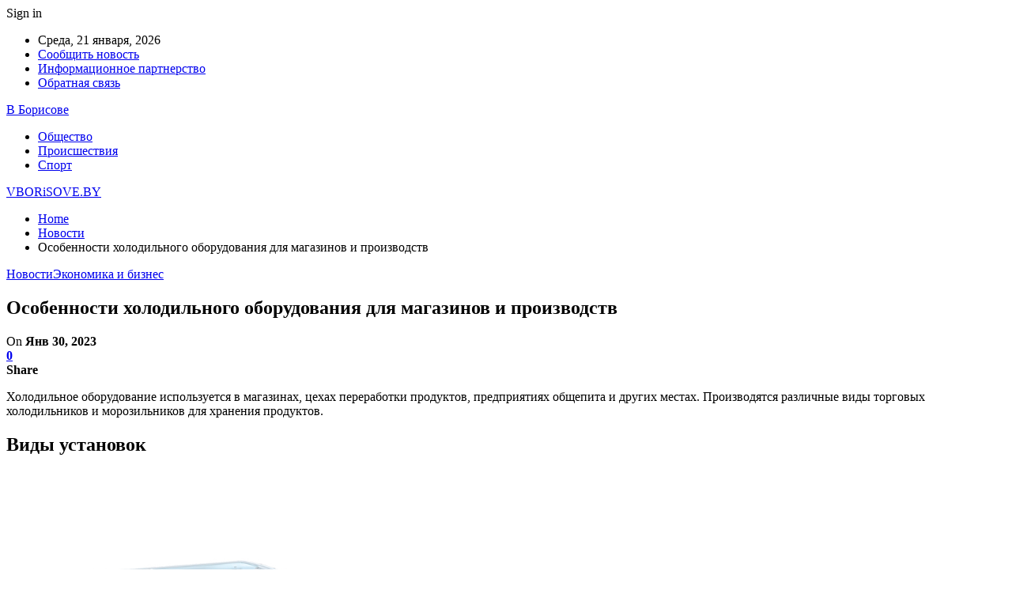

--- FILE ---
content_type: text/html; charset=UTF-8
request_url: https://vborisove.by/archives/63155
body_size: 24396
content:
	<!DOCTYPE html>
		<!--[if IE 8]>
	<html class="ie ie8" lang="ru-RU"> <![endif]-->
	<!--[if IE 9]>
	<html class="ie ie9" lang="ru-RU"> <![endif]-->
	<!--[if gt IE 9]><!-->
<html lang="ru-RU"> <!--<![endif]-->
	<head>
				<meta charset="UTF-8">
		<meta http-equiv="X-UA-Compatible" content="IE=edge">
		<meta name="viewport" content="width=device-width, initial-scale=1.0">
		<link rel="pingback" href="https://vborisove.by/xmlrpc.php"/>

		<meta name='robots' content='index, follow, max-image-preview:large, max-snippet:-1, max-video-preview:-1' />

	<!-- This site is optimized with the Yoast SEO plugin v26.6 - https://yoast.com/wordpress/plugins/seo/ -->
	<title>Особенности холодильного оборудования для магазинов и производств - VBORiSOVE.BY</title>
	<link rel="canonical" href="https://vborisove.by/archives/63155" />
	<meta property="og:locale" content="ru_RU" />
	<meta property="og:type" content="article" />
	<meta property="og:title" content="Особенности холодильного оборудования для магазинов и производств - VBORiSOVE.BY" />
	<meta property="og:description" content="Холодильное оборудование используется в магазинах, цехах переработки продуктов, предприятиях общепита и других местах. Производятся различные виды торговых холодильников и морозильников для хранения продуктов. Виды установок По назначению холодильное оборудование делится на группы: для хранения, демонстрации и продажи, просто показа товаров. Производители предлагают установки разного назначения: Бонеты. Применяются для содержания замороженных продуктов при минусовой температуре 18-20 [&hellip;]" />
	<meta property="og:url" content="https://vborisove.by/archives/63155" />
	<meta property="og:site_name" content="VBORiSOVE.BY" />
	<meta property="article:published_time" content="2023-01-30T20:23:08+00:00" />
	<meta property="og:image" content="https://vborisove.by/wp-content/uploads/2023/01/567356756756-1024x400.png" />
	<meta property="og:image:width" content="1024" />
	<meta property="og:image:height" content="400" />
	<meta property="og:image:type" content="image/png" />
	<meta name="author" content="admin" />
	<meta name="twitter:card" content="summary_large_image" />
	<meta name="twitter:label1" content="Написано автором" />
	<meta name="twitter:data1" content="admin" />
	<meta name="twitter:label2" content="Примерное время для чтения" />
	<meta name="twitter:data2" content="3 минуты" />
	<script type="application/ld+json" class="yoast-schema-graph">{"@context":"https://schema.org","@graph":[{"@type":"WebPage","@id":"https://vborisove.by/archives/63155","url":"https://vborisove.by/archives/63155","name":"Особенности холодильного оборудования для магазинов и производств - VBORiSOVE.BY","isPartOf":{"@id":"https://vborisove.by/#website"},"primaryImageOfPage":{"@id":"https://vborisove.by/archives/63155#primaryimage"},"image":{"@id":"https://vborisove.by/archives/63155#primaryimage"},"thumbnailUrl":"https://vborisove.by/wp-content/uploads/2023/01/567356756756.png","datePublished":"2023-01-30T20:23:08+00:00","author":{"@id":"https://vborisove.by/#/schema/person/9c43880c5743fec822a4546aefe240c0"},"breadcrumb":{"@id":"https://vborisove.by/archives/63155#breadcrumb"},"inLanguage":"ru-RU","potentialAction":[{"@type":"ReadAction","target":["https://vborisove.by/archives/63155"]}]},{"@type":"ImageObject","inLanguage":"ru-RU","@id":"https://vborisove.by/archives/63155#primaryimage","url":"https://vborisove.by/wp-content/uploads/2023/01/567356756756.png","contentUrl":"https://vborisove.by/wp-content/uploads/2023/01/567356756756.png","width":2485,"height":970},{"@type":"BreadcrumbList","@id":"https://vborisove.by/archives/63155#breadcrumb","itemListElement":[{"@type":"ListItem","position":1,"name":"Главная страница","item":"https://vborisove.by/"},{"@type":"ListItem","position":2,"name":"Особенности холодильного оборудования для магазинов и производств"}]},{"@type":"WebSite","@id":"https://vborisove.by/#website","url":"https://vborisove.by/","name":"VBORiSOVE.BY","description":"Новости Борисова","potentialAction":[{"@type":"SearchAction","target":{"@type":"EntryPoint","urlTemplate":"https://vborisove.by/?s={search_term_string}"},"query-input":{"@type":"PropertyValueSpecification","valueRequired":true,"valueName":"search_term_string"}}],"inLanguage":"ru-RU"},{"@type":"Person","@id":"https://vborisove.by/#/schema/person/9c43880c5743fec822a4546aefe240c0","name":"admin","image":{"@type":"ImageObject","inLanguage":"ru-RU","@id":"https://vborisove.by/#/schema/person/image/","url":"https://secure.gravatar.com/avatar/da2b15c83765050ef09368cb1ef0dfdf787702672e673b53cf10492a178ea309?s=96&d=mm&r=g","contentUrl":"https://secure.gravatar.com/avatar/da2b15c83765050ef09368cb1ef0dfdf787702672e673b53cf10492a178ea309?s=96&d=mm&r=g","caption":"admin"},"sameAs":["https://vborisove.by"],"url":"https://vborisove.by/archives/author/admin"}]}</script>
	<!-- / Yoast SEO plugin. -->


<link rel='dns-prefetch' href='//fonts.googleapis.com' />
<link rel='dns-prefetch' href='//www.googletagmanager.com' />
<link rel='dns-prefetch' href='//pagead2.googlesyndication.com' />
<link rel="alternate" type="application/rss+xml" title="VBORiSOVE.BY &raquo; Лента" href="https://vborisove.by/feed" />
<link rel="alternate" type="application/rss+xml" title="VBORiSOVE.BY &raquo; Лента комментариев" href="https://vborisove.by/comments/feed" />
<link rel="alternate" type="application/rss+xml" title="VBORiSOVE.BY &raquo; Лента комментариев к &laquo;Особенности холодильного оборудования для магазинов и производств&raquo;" href="https://vborisove.by/archives/63155/feed" />
<link rel="alternate" title="oEmbed (JSON)" type="application/json+oembed" href="https://vborisove.by/wp-json/oembed/1.0/embed?url=https%3A%2F%2Fvborisove.by%2Farchives%2F63155" />
<link rel="alternate" title="oEmbed (XML)" type="text/xml+oembed" href="https://vborisove.by/wp-json/oembed/1.0/embed?url=https%3A%2F%2Fvborisove.by%2Farchives%2F63155&#038;format=xml" />
<style id='wp-img-auto-sizes-contain-inline-css' type='text/css'>
img:is([sizes=auto i],[sizes^="auto," i]){contain-intrinsic-size:3000px 1500px}
/*# sourceURL=wp-img-auto-sizes-contain-inline-css */
</style>
<style id='wp-emoji-styles-inline-css' type='text/css'>

	img.wp-smiley, img.emoji {
		display: inline !important;
		border: none !important;
		box-shadow: none !important;
		height: 1em !important;
		width: 1em !important;
		margin: 0 0.07em !important;
		vertical-align: -0.1em !important;
		background: none !important;
		padding: 0 !important;
	}
/*# sourceURL=wp-emoji-styles-inline-css */
</style>
<style id='wp-block-library-inline-css' type='text/css'>
:root{--wp-block-synced-color:#7a00df;--wp-block-synced-color--rgb:122,0,223;--wp-bound-block-color:var(--wp-block-synced-color);--wp-editor-canvas-background:#ddd;--wp-admin-theme-color:#007cba;--wp-admin-theme-color--rgb:0,124,186;--wp-admin-theme-color-darker-10:#006ba1;--wp-admin-theme-color-darker-10--rgb:0,107,160.5;--wp-admin-theme-color-darker-20:#005a87;--wp-admin-theme-color-darker-20--rgb:0,90,135;--wp-admin-border-width-focus:2px}@media (min-resolution:192dpi){:root{--wp-admin-border-width-focus:1.5px}}.wp-element-button{cursor:pointer}:root .has-very-light-gray-background-color{background-color:#eee}:root .has-very-dark-gray-background-color{background-color:#313131}:root .has-very-light-gray-color{color:#eee}:root .has-very-dark-gray-color{color:#313131}:root .has-vivid-green-cyan-to-vivid-cyan-blue-gradient-background{background:linear-gradient(135deg,#00d084,#0693e3)}:root .has-purple-crush-gradient-background{background:linear-gradient(135deg,#34e2e4,#4721fb 50%,#ab1dfe)}:root .has-hazy-dawn-gradient-background{background:linear-gradient(135deg,#faaca8,#dad0ec)}:root .has-subdued-olive-gradient-background{background:linear-gradient(135deg,#fafae1,#67a671)}:root .has-atomic-cream-gradient-background{background:linear-gradient(135deg,#fdd79a,#004a59)}:root .has-nightshade-gradient-background{background:linear-gradient(135deg,#330968,#31cdcf)}:root .has-midnight-gradient-background{background:linear-gradient(135deg,#020381,#2874fc)}:root{--wp--preset--font-size--normal:16px;--wp--preset--font-size--huge:42px}.has-regular-font-size{font-size:1em}.has-larger-font-size{font-size:2.625em}.has-normal-font-size{font-size:var(--wp--preset--font-size--normal)}.has-huge-font-size{font-size:var(--wp--preset--font-size--huge)}.has-text-align-center{text-align:center}.has-text-align-left{text-align:left}.has-text-align-right{text-align:right}.has-fit-text{white-space:nowrap!important}#end-resizable-editor-section{display:none}.aligncenter{clear:both}.items-justified-left{justify-content:flex-start}.items-justified-center{justify-content:center}.items-justified-right{justify-content:flex-end}.items-justified-space-between{justify-content:space-between}.screen-reader-text{border:0;clip-path:inset(50%);height:1px;margin:-1px;overflow:hidden;padding:0;position:absolute;width:1px;word-wrap:normal!important}.screen-reader-text:focus{background-color:#ddd;clip-path:none;color:#444;display:block;font-size:1em;height:auto;left:5px;line-height:normal;padding:15px 23px 14px;text-decoration:none;top:5px;width:auto;z-index:100000}html :where(.has-border-color){border-style:solid}html :where([style*=border-top-color]){border-top-style:solid}html :where([style*=border-right-color]){border-right-style:solid}html :where([style*=border-bottom-color]){border-bottom-style:solid}html :where([style*=border-left-color]){border-left-style:solid}html :where([style*=border-width]){border-style:solid}html :where([style*=border-top-width]){border-top-style:solid}html :where([style*=border-right-width]){border-right-style:solid}html :where([style*=border-bottom-width]){border-bottom-style:solid}html :where([style*=border-left-width]){border-left-style:solid}html :where(img[class*=wp-image-]){height:auto;max-width:100%}:where(figure){margin:0 0 1em}html :where(.is-position-sticky){--wp-admin--admin-bar--position-offset:var(--wp-admin--admin-bar--height,0px)}@media screen and (max-width:600px){html :where(.is-position-sticky){--wp-admin--admin-bar--position-offset:0px}}

/*# sourceURL=wp-block-library-inline-css */
</style><style id='global-styles-inline-css' type='text/css'>
:root{--wp--preset--aspect-ratio--square: 1;--wp--preset--aspect-ratio--4-3: 4/3;--wp--preset--aspect-ratio--3-4: 3/4;--wp--preset--aspect-ratio--3-2: 3/2;--wp--preset--aspect-ratio--2-3: 2/3;--wp--preset--aspect-ratio--16-9: 16/9;--wp--preset--aspect-ratio--9-16: 9/16;--wp--preset--color--black: #000000;--wp--preset--color--cyan-bluish-gray: #abb8c3;--wp--preset--color--white: #ffffff;--wp--preset--color--pale-pink: #f78da7;--wp--preset--color--vivid-red: #cf2e2e;--wp--preset--color--luminous-vivid-orange: #ff6900;--wp--preset--color--luminous-vivid-amber: #fcb900;--wp--preset--color--light-green-cyan: #7bdcb5;--wp--preset--color--vivid-green-cyan: #00d084;--wp--preset--color--pale-cyan-blue: #8ed1fc;--wp--preset--color--vivid-cyan-blue: #0693e3;--wp--preset--color--vivid-purple: #9b51e0;--wp--preset--gradient--vivid-cyan-blue-to-vivid-purple: linear-gradient(135deg,rgb(6,147,227) 0%,rgb(155,81,224) 100%);--wp--preset--gradient--light-green-cyan-to-vivid-green-cyan: linear-gradient(135deg,rgb(122,220,180) 0%,rgb(0,208,130) 100%);--wp--preset--gradient--luminous-vivid-amber-to-luminous-vivid-orange: linear-gradient(135deg,rgb(252,185,0) 0%,rgb(255,105,0) 100%);--wp--preset--gradient--luminous-vivid-orange-to-vivid-red: linear-gradient(135deg,rgb(255,105,0) 0%,rgb(207,46,46) 100%);--wp--preset--gradient--very-light-gray-to-cyan-bluish-gray: linear-gradient(135deg,rgb(238,238,238) 0%,rgb(169,184,195) 100%);--wp--preset--gradient--cool-to-warm-spectrum: linear-gradient(135deg,rgb(74,234,220) 0%,rgb(151,120,209) 20%,rgb(207,42,186) 40%,rgb(238,44,130) 60%,rgb(251,105,98) 80%,rgb(254,248,76) 100%);--wp--preset--gradient--blush-light-purple: linear-gradient(135deg,rgb(255,206,236) 0%,rgb(152,150,240) 100%);--wp--preset--gradient--blush-bordeaux: linear-gradient(135deg,rgb(254,205,165) 0%,rgb(254,45,45) 50%,rgb(107,0,62) 100%);--wp--preset--gradient--luminous-dusk: linear-gradient(135deg,rgb(255,203,112) 0%,rgb(199,81,192) 50%,rgb(65,88,208) 100%);--wp--preset--gradient--pale-ocean: linear-gradient(135deg,rgb(255,245,203) 0%,rgb(182,227,212) 50%,rgb(51,167,181) 100%);--wp--preset--gradient--electric-grass: linear-gradient(135deg,rgb(202,248,128) 0%,rgb(113,206,126) 100%);--wp--preset--gradient--midnight: linear-gradient(135deg,rgb(2,3,129) 0%,rgb(40,116,252) 100%);--wp--preset--font-size--small: 13px;--wp--preset--font-size--medium: 20px;--wp--preset--font-size--large: 36px;--wp--preset--font-size--x-large: 42px;--wp--preset--spacing--20: 0.44rem;--wp--preset--spacing--30: 0.67rem;--wp--preset--spacing--40: 1rem;--wp--preset--spacing--50: 1.5rem;--wp--preset--spacing--60: 2.25rem;--wp--preset--spacing--70: 3.38rem;--wp--preset--spacing--80: 5.06rem;--wp--preset--shadow--natural: 6px 6px 9px rgba(0, 0, 0, 0.2);--wp--preset--shadow--deep: 12px 12px 50px rgba(0, 0, 0, 0.4);--wp--preset--shadow--sharp: 6px 6px 0px rgba(0, 0, 0, 0.2);--wp--preset--shadow--outlined: 6px 6px 0px -3px rgb(255, 255, 255), 6px 6px rgb(0, 0, 0);--wp--preset--shadow--crisp: 6px 6px 0px rgb(0, 0, 0);}:where(.is-layout-flex){gap: 0.5em;}:where(.is-layout-grid){gap: 0.5em;}body .is-layout-flex{display: flex;}.is-layout-flex{flex-wrap: wrap;align-items: center;}.is-layout-flex > :is(*, div){margin: 0;}body .is-layout-grid{display: grid;}.is-layout-grid > :is(*, div){margin: 0;}:where(.wp-block-columns.is-layout-flex){gap: 2em;}:where(.wp-block-columns.is-layout-grid){gap: 2em;}:where(.wp-block-post-template.is-layout-flex){gap: 1.25em;}:where(.wp-block-post-template.is-layout-grid){gap: 1.25em;}.has-black-color{color: var(--wp--preset--color--black) !important;}.has-cyan-bluish-gray-color{color: var(--wp--preset--color--cyan-bluish-gray) !important;}.has-white-color{color: var(--wp--preset--color--white) !important;}.has-pale-pink-color{color: var(--wp--preset--color--pale-pink) !important;}.has-vivid-red-color{color: var(--wp--preset--color--vivid-red) !important;}.has-luminous-vivid-orange-color{color: var(--wp--preset--color--luminous-vivid-orange) !important;}.has-luminous-vivid-amber-color{color: var(--wp--preset--color--luminous-vivid-amber) !important;}.has-light-green-cyan-color{color: var(--wp--preset--color--light-green-cyan) !important;}.has-vivid-green-cyan-color{color: var(--wp--preset--color--vivid-green-cyan) !important;}.has-pale-cyan-blue-color{color: var(--wp--preset--color--pale-cyan-blue) !important;}.has-vivid-cyan-blue-color{color: var(--wp--preset--color--vivid-cyan-blue) !important;}.has-vivid-purple-color{color: var(--wp--preset--color--vivid-purple) !important;}.has-black-background-color{background-color: var(--wp--preset--color--black) !important;}.has-cyan-bluish-gray-background-color{background-color: var(--wp--preset--color--cyan-bluish-gray) !important;}.has-white-background-color{background-color: var(--wp--preset--color--white) !important;}.has-pale-pink-background-color{background-color: var(--wp--preset--color--pale-pink) !important;}.has-vivid-red-background-color{background-color: var(--wp--preset--color--vivid-red) !important;}.has-luminous-vivid-orange-background-color{background-color: var(--wp--preset--color--luminous-vivid-orange) !important;}.has-luminous-vivid-amber-background-color{background-color: var(--wp--preset--color--luminous-vivid-amber) !important;}.has-light-green-cyan-background-color{background-color: var(--wp--preset--color--light-green-cyan) !important;}.has-vivid-green-cyan-background-color{background-color: var(--wp--preset--color--vivid-green-cyan) !important;}.has-pale-cyan-blue-background-color{background-color: var(--wp--preset--color--pale-cyan-blue) !important;}.has-vivid-cyan-blue-background-color{background-color: var(--wp--preset--color--vivid-cyan-blue) !important;}.has-vivid-purple-background-color{background-color: var(--wp--preset--color--vivid-purple) !important;}.has-black-border-color{border-color: var(--wp--preset--color--black) !important;}.has-cyan-bluish-gray-border-color{border-color: var(--wp--preset--color--cyan-bluish-gray) !important;}.has-white-border-color{border-color: var(--wp--preset--color--white) !important;}.has-pale-pink-border-color{border-color: var(--wp--preset--color--pale-pink) !important;}.has-vivid-red-border-color{border-color: var(--wp--preset--color--vivid-red) !important;}.has-luminous-vivid-orange-border-color{border-color: var(--wp--preset--color--luminous-vivid-orange) !important;}.has-luminous-vivid-amber-border-color{border-color: var(--wp--preset--color--luminous-vivid-amber) !important;}.has-light-green-cyan-border-color{border-color: var(--wp--preset--color--light-green-cyan) !important;}.has-vivid-green-cyan-border-color{border-color: var(--wp--preset--color--vivid-green-cyan) !important;}.has-pale-cyan-blue-border-color{border-color: var(--wp--preset--color--pale-cyan-blue) !important;}.has-vivid-cyan-blue-border-color{border-color: var(--wp--preset--color--vivid-cyan-blue) !important;}.has-vivid-purple-border-color{border-color: var(--wp--preset--color--vivid-purple) !important;}.has-vivid-cyan-blue-to-vivid-purple-gradient-background{background: var(--wp--preset--gradient--vivid-cyan-blue-to-vivid-purple) !important;}.has-light-green-cyan-to-vivid-green-cyan-gradient-background{background: var(--wp--preset--gradient--light-green-cyan-to-vivid-green-cyan) !important;}.has-luminous-vivid-amber-to-luminous-vivid-orange-gradient-background{background: var(--wp--preset--gradient--luminous-vivid-amber-to-luminous-vivid-orange) !important;}.has-luminous-vivid-orange-to-vivid-red-gradient-background{background: var(--wp--preset--gradient--luminous-vivid-orange-to-vivid-red) !important;}.has-very-light-gray-to-cyan-bluish-gray-gradient-background{background: var(--wp--preset--gradient--very-light-gray-to-cyan-bluish-gray) !important;}.has-cool-to-warm-spectrum-gradient-background{background: var(--wp--preset--gradient--cool-to-warm-spectrum) !important;}.has-blush-light-purple-gradient-background{background: var(--wp--preset--gradient--blush-light-purple) !important;}.has-blush-bordeaux-gradient-background{background: var(--wp--preset--gradient--blush-bordeaux) !important;}.has-luminous-dusk-gradient-background{background: var(--wp--preset--gradient--luminous-dusk) !important;}.has-pale-ocean-gradient-background{background: var(--wp--preset--gradient--pale-ocean) !important;}.has-electric-grass-gradient-background{background: var(--wp--preset--gradient--electric-grass) !important;}.has-midnight-gradient-background{background: var(--wp--preset--gradient--midnight) !important;}.has-small-font-size{font-size: var(--wp--preset--font-size--small) !important;}.has-medium-font-size{font-size: var(--wp--preset--font-size--medium) !important;}.has-large-font-size{font-size: var(--wp--preset--font-size--large) !important;}.has-x-large-font-size{font-size: var(--wp--preset--font-size--x-large) !important;}
/*# sourceURL=global-styles-inline-css */
</style>

<style id='classic-theme-styles-inline-css' type='text/css'>
/*! This file is auto-generated */
.wp-block-button__link{color:#fff;background-color:#32373c;border-radius:9999px;box-shadow:none;text-decoration:none;padding:calc(.667em + 2px) calc(1.333em + 2px);font-size:1.125em}.wp-block-file__button{background:#32373c;color:#fff;text-decoration:none}
/*# sourceURL=/wp-includes/css/classic-themes.min.css */
</style>
<link rel='stylesheet' id='dashicons-css' href='https://vborisove.by/wp-includes/css/dashicons.min.css?ver=6.9' type='text/css' media='all' />
<link rel='stylesheet' id='admin-bar-css' href='https://vborisove.by/wp-includes/css/admin-bar.min.css?ver=6.9' type='text/css' media='all' />
<style id='admin-bar-inline-css' type='text/css'>

    /* Hide CanvasJS credits for P404 charts specifically */
    #p404RedirectChart .canvasjs-chart-credit {
        display: none !important;
    }
    
    #p404RedirectChart canvas {
        border-radius: 6px;
    }

    .p404-redirect-adminbar-weekly-title {
        font-weight: bold;
        font-size: 14px;
        color: #fff;
        margin-bottom: 6px;
    }

    #wpadminbar #wp-admin-bar-p404_free_top_button .ab-icon:before {
        content: "\f103";
        color: #dc3545;
        top: 3px;
    }
    
    #wp-admin-bar-p404_free_top_button .ab-item {
        min-width: 80px !important;
        padding: 0px !important;
    }
    
    /* Ensure proper positioning and z-index for P404 dropdown */
    .p404-redirect-adminbar-dropdown-wrap { 
        min-width: 0; 
        padding: 0;
        position: static !important;
    }
    
    #wpadminbar #wp-admin-bar-p404_free_top_button_dropdown {
        position: static !important;
    }
    
    #wpadminbar #wp-admin-bar-p404_free_top_button_dropdown .ab-item {
        padding: 0 !important;
        margin: 0 !important;
    }
    
    .p404-redirect-dropdown-container {
        min-width: 340px;
        padding: 18px 18px 12px 18px;
        background: #23282d !important;
        color: #fff;
        border-radius: 12px;
        box-shadow: 0 8px 32px rgba(0,0,0,0.25);
        margin-top: 10px;
        position: relative !important;
        z-index: 999999 !important;
        display: block !important;
        border: 1px solid #444;
    }
    
    /* Ensure P404 dropdown appears on hover */
    #wpadminbar #wp-admin-bar-p404_free_top_button .p404-redirect-dropdown-container { 
        display: none !important;
    }
    
    #wpadminbar #wp-admin-bar-p404_free_top_button:hover .p404-redirect-dropdown-container { 
        display: block !important;
    }
    
    #wpadminbar #wp-admin-bar-p404_free_top_button:hover #wp-admin-bar-p404_free_top_button_dropdown .p404-redirect-dropdown-container {
        display: block !important;
    }
    
    .p404-redirect-card {
        background: #2c3338;
        border-radius: 8px;
        padding: 18px 18px 12px 18px;
        box-shadow: 0 2px 8px rgba(0,0,0,0.07);
        display: flex;
        flex-direction: column;
        align-items: flex-start;
        border: 1px solid #444;
    }
    
    .p404-redirect-btn {
        display: inline-block;
        background: #dc3545;
        color: #fff !important;
        font-weight: bold;
        padding: 5px 22px;
        border-radius: 8px;
        text-decoration: none;
        font-size: 17px;
        transition: background 0.2s, box-shadow 0.2s;
        margin-top: 8px;
        box-shadow: 0 2px 8px rgba(220,53,69,0.15);
        text-align: center;
        line-height: 1.6;
    }
    
    .p404-redirect-btn:hover {
        background: #c82333;
        color: #fff !important;
        box-shadow: 0 4px 16px rgba(220,53,69,0.25);
    }
    
    /* Prevent conflicts with other admin bar dropdowns */
    #wpadminbar .ab-top-menu > li:hover > .ab-item,
    #wpadminbar .ab-top-menu > li.hover > .ab-item {
        z-index: auto;
    }
    
    #wpadminbar #wp-admin-bar-p404_free_top_button:hover > .ab-item {
        z-index: 999998 !important;
    }
    
/*# sourceURL=admin-bar-inline-css */
</style>
<link rel='stylesheet' id='widgetopts-styles-css' href='https://vborisove.by/wp-content/plugins/widget-options/assets/css/widget-options.css?ver=4.1.3' type='text/css' media='all' />
<link rel='stylesheet' id='better-framework-main-fonts-css' href='https://fonts.googleapis.com/css?family=Roboto:400,500,400italic&#038;subset=greek' type='text/css' media='all' />
<script type="text/javascript" src="https://vborisove.by/wp-includes/js/jquery/jquery.min.js?ver=3.7.1" id="jquery-core-js"></script>
<script type="text/javascript" src="https://vborisove.by/wp-includes/js/jquery/jquery-migrate.min.js?ver=3.4.1" id="jquery-migrate-js"></script>
<link rel="https://api.w.org/" href="https://vborisove.by/wp-json/" /><link rel="alternate" title="JSON" type="application/json" href="https://vborisove.by/wp-json/wp/v2/posts/63155" /><link rel="EditURI" type="application/rsd+xml" title="RSD" href="https://vborisove.by/xmlrpc.php?rsd" />
<meta name="generator" content="WordPress 6.9" />
<link rel='shortlink' href='https://vborisove.by/?p=63155' />
<meta name="generator" content="Site Kit by Google 1.168.0" /><script async src="https://pagead2.googlesyndication.com/pagead/js/adsbygoogle.js?client=ca-pub-6953798192618419"
     crossorigin="anonymous"></script>




<!-- Yandex.Metrika counter -->
<script type="text/javascript" >
   (function(m,e,t,r,i,k,a){m[i]=m[i]||function(){(m[i].a=m[i].a||[]).push(arguments)};
   m[i].l=1*new Date();
   for (var j = 0; j < document.scripts.length; j++) {if (document.scripts[j].src === r) { return; }}
   k=e.createElement(t),a=e.getElementsByTagName(t)[0],k.async=1,k.src=r,a.parentNode.insertBefore(k,a)})
   (window, document, "script", "https://mc.yandex.ru/metrika/tag.js", "ym");

   ym(89703065, "init", {
        clickmap:true,
        trackLinks:true,
        accurateTrackBounce:true,
        webvisor:true,
        ecommerce:"dataLayer"
   });
</script>
<noscript><div><img src="https://mc.yandex.ru/watch/89703065" style="position:absolute; left:-9999px;" alt="" /></div></noscript>
<!-- /Yandex.Metrika counter -->
<!-- Метатеги Google AdSense, добавленные Site Kit -->
<meta name="google-adsense-platform-account" content="ca-host-pub-2644536267352236">
<meta name="google-adsense-platform-domain" content="sitekit.withgoogle.com">
<!-- Завершите метатеги Google AdSense, добавленные Site Kit -->
<script type="application/ld+json">{
    "@context": "http:\/\/schema.org\/",
    "@type": "Organization",
    "@id": "#organization",
    "url": "https:\/\/vborisove.by\/",
    "name": "VBORiSOVE.BY",
    "description": "\u041d\u043e\u0432\u043e\u0441\u0442\u0438 \u0411\u043e\u0440\u0438\u0441\u043e\u0432\u0430"
}</script>
<script type="application/ld+json">{
    "@context": "http:\/\/schema.org\/",
    "@type": "WebSite",
    "name": "VBORiSOVE.BY",
    "alternateName": "\u041d\u043e\u0432\u043e\u0441\u0442\u0438 \u0411\u043e\u0440\u0438\u0441\u043e\u0432\u0430",
    "url": "https:\/\/vborisove.by\/"
}</script>
<script type="application/ld+json">{
    "@context": "http:\/\/schema.org\/",
    "@type": "BlogPosting",
    "headline": "\u041e\u0441\u043e\u0431\u0435\u043d\u043d\u043e\u0441\u0442\u0438 \u0445\u043e\u043b\u043e\u0434\u0438\u043b\u044c\u043d\u043e\u0433\u043e \u043e\u0431\u043e\u0440\u0443\u0434\u043e\u0432\u0430\u043d\u0438\u044f \u0434\u043b\u044f \u043c\u0430\u0433\u0430\u0437\u0438\u043d\u043e\u0432 \u0438 \u043f\u0440\u043e\u0438\u0437\u0432\u043e\u0434\u0441\u0442\u0432",
    "description": "\u0425\u043e\u043b\u043e\u0434\u0438\u043b\u044c\u043d\u043e\u0435 \u043e\u0431\u043e\u0440\u0443\u0434\u043e\u0432\u0430\u043d\u0438\u0435 \u0438\u0441\u043f\u043e\u043b\u044c\u0437\u0443\u0435\u0442\u0441\u044f \u0432 \u043c\u0430\u0433\u0430\u0437\u0438\u043d\u0430\u0445, \u0446\u0435\u0445\u0430\u0445 \u043f\u0435\u0440\u0435\u0440\u0430\u0431\u043e\u0442\u043a\u0438 \u043f\u0440\u043e\u0434\u0443\u043a\u0442\u043e\u0432, \u043f\u0440\u0435\u0434\u043f\u0440\u0438\u044f\u0442\u0438\u044f\u0445 \u043e\u0431\u0449\u0435\u043f\u0438\u0442\u0430 \u0438 \u0434\u0440\u0443\u0433\u0438\u0445 \u043c\u0435\u0441\u0442\u0430\u0445. \u041f\u0440\u043e\u0438\u0437\u0432\u043e\u0434\u044f\u0442\u0441\u044f \u0440\u0430\u0437\u043b\u0438\u0447\u043d\u044b\u0435 \u0432\u0438\u0434\u044b \u0442\u043e\u0440\u0433\u043e\u0432\u044b\u0445 \u0445\u043e\u043b\u043e\u0434\u0438\u043b\u044c\u043d\u0438\u043a\u043e\u0432 \u0438 \u043c\u043e\u0440\u043e\u0437\u0438\u043b\u044c\u043d\u0438\u043a\u043e\u0432 \u0434\u043b\u044f \u0445\u0440\u0430\u043d\u0435\u043d\u0438\u044f \u043f\u0440\u043e\u0434\u0443\u043a\u0442\u043e\u0432.\u0412\u0438\u0434\u044b \u0443\u0441\u0442\u0430\u043d\u043e\u0432\u043e\u043a\u041f\u043e \u043d\u0430\u0437\u043d\u0430\u0447\u0435\u043d\u0438\u044e \u0445\u043e\u043b\u043e\u0434\u0438\u043b\u044c\u043d\u043e\u0435 \u043e",
    "datePublished": "2023-01-30",
    "dateModified": "2023-01-30",
    "author": {
        "@type": "Person",
        "@id": "#person-admin",
        "name": "admin"
    },
    "image": {
        "@type": "ImageObject",
        "url": "https:\/\/vborisove.by\/wp-content\/uploads\/2023\/01\/567356756756.png",
        "width": 2485,
        "height": 970
    },
    "interactionStatistic": [
        {
            "@type": "InteractionCounter",
            "interactionType": "http:\/\/schema.org\/CommentAction",
            "userInteractionCount": "0"
        }
    ],
    "publisher": {
        "@id": "#organization"
    },
    "mainEntityOfPage": "https:\/\/vborisove.by\/archives\/63155"
}</script>

<!-- Сниппет Google AdSense, добавленный Site Kit -->
<script type="text/javascript" async="async" src="https://pagead2.googlesyndication.com/pagead/js/adsbygoogle.js?client=ca-pub-6953798192618419&amp;host=ca-host-pub-2644536267352236" crossorigin="anonymous"></script>

<!-- Конечный сниппет Google AdSense, добавленный Site Kit -->
<link rel='stylesheet' id='bf-minifed-css-1' href='https://vborisove.by/wp-content/bs-booster-cache/c6d62ab9cec571ddd160876c476877f6.css' type='text/css' media='all' />
<link rel='stylesheet' id='7.7.0-1769004944' href='https://vborisove.by/wp-content/bs-booster-cache/b5bf8e0eedf6db5d1f4fa644ba3c9fb5.css' type='text/css' media='all' />
<link rel="icon" href="https://vborisove.by/wp-content/uploads/2023/04/cropped-B-32x32.webp" sizes="32x32" />
<link rel="icon" href="https://vborisove.by/wp-content/uploads/2023/04/cropped-B-192x192.webp" sizes="192x192" />
<link rel="apple-touch-icon" href="https://vborisove.by/wp-content/uploads/2023/04/cropped-B-180x180.webp" />
<meta name="msapplication-TileImage" content="https://vborisove.by/wp-content/uploads/2023/04/cropped-B-270x270.webp" />
	</head>

<body class="wp-singular post-template-default single single-post postid-63155 single-format-standard wp-theme-publisher bs-theme bs-publisher bs-publisher-clean-magazine active-light-box active-top-line ltr close-rh page-layout-2-col-right full-width active-sticky-sidebar main-menu-sticky-smart single-prim-cat-2 single-cat-2 single-cat-10  bs-ll-a" dir="ltr">
		<div class="main-wrap content-main-wrap">
			<header id="header" class="site-header header-style-2 boxed" itemscope="itemscope" itemtype="https://schema.org/WPHeader">

		<section class="topbar topbar-style-1 hidden-xs hidden-xs">
	<div class="content-wrap">
		<div class="container">
			<div class="topbar-inner clearfix">

									<div class="section-links">
													<a class="topbar-sign-in "
							   data-toggle="modal" data-target="#bsLoginModal">
								<i class="fa fa-user-circle"></i> Sign in							</a>

							<div class="modal sign-in-modal fade" id="bsLoginModal" tabindex="-1" role="dialog"
							     style="display: none">
								<div class="modal-dialog" role="document">
									<div class="modal-content">
											<span class="close-modal" data-dismiss="modal" aria-label="Close"><i
														class="fa fa-close"></i></span>
										<div class="modal-body">
											<div id="form_63_" class="bs-shortcode bs-login-shortcode ">
		<div class="bs-login bs-type-login"  style="display:none">

					<div class="bs-login-panel bs-login-sign-panel bs-current-login-panel">
								<form name="loginform"
				      action="https://vborisove.by/wp-login.php" method="post">

					
					<div class="login-header">
						<span class="login-icon fa fa-user-circle main-color"></span>
						<p>Welcome, Login to your account.</p>
					</div>
					
					<div class="login-field login-username">
						<input type="text" name="log" id="form_63_user_login" class="input"
						       value="" size="20"
						       placeholder="Username or Email..." required/>
					</div>

					<div class="login-field login-password">
						<input type="password" name="pwd" id="form_63_user_pass"
						       class="input"
						       value="" size="20" placeholder="Password..."
						       required/>
					</div>

					
					<div class="login-field">
						<a href="https://vborisove.by/wp-login.php?action=lostpassword&redirect_to=https%3A%2F%2Fvborisove.by%2Farchives%2F63155"
						   class="go-reset-panel">Forget password?</a>

													<span class="login-remember">
							<input class="remember-checkbox" name="rememberme" type="checkbox"
							       id="form_63_rememberme"
							       value="forever"  />
							<label class="remember-label">Remember me</label>
						</span>
											</div>

					
					<div class="login-field login-submit">
						<input type="submit" name="wp-submit"
						       class="button-primary login-btn"
						       value="Log In"/>
						<input type="hidden" name="redirect_to" value="https://vborisove.by/archives/63155"/>
					</div>

									</form>
			</div>

			<div class="bs-login-panel bs-login-reset-panel">

				<span class="go-login-panel"><i
							class="fa fa-angle-left"></i> Sign in</span>

				<div class="bs-login-reset-panel-inner">
					<div class="login-header">
						<span class="login-icon fa fa-support"></span>
						<p>Recover your password.</p>
						<p>A password will be e-mailed to you.</p>
					</div>
										<form name="lostpasswordform" id="form_63_lostpasswordform"
					      action="https://vborisove.by/wp-login.php?action=lostpassword"
					      method="post">

						<div class="login-field reset-username">
							<input type="text" name="user_login" class="input" value=""
							       placeholder="Username or Email..."
							       required/>
						</div>

						
						<div class="login-field reset-submit">

							<input type="hidden" name="redirect_to" value=""/>
							<input type="submit" name="wp-submit" class="login-btn"
							       value="Send My Password"/>

						</div>
					</form>
				</div>
			</div>
			</div>
	</div>
										</div>
									</div>
								</div>
							</div>
												</div>
				
				<div class="section-menu">
						<div id="menu-top" class="menu top-menu-wrapper" role="navigation" itemscope="itemscope" itemtype="https://schema.org/SiteNavigationElement">
		<nav class="top-menu-container">

			<ul id="top-navigation" class="top-menu menu clearfix bsm-pure">
									<li id="topbar-date" class="menu-item menu-item-date">
					<span
						class="topbar-date">Среда, 21 января, 2026</span>
					</li>
					<li id="menu-item-53527" class="menu-item menu-item-type-post_type menu-item-object-page better-anim-fade menu-item-53527"><a href="https://vborisove.by/%d1%81%d0%be%d0%be%d0%b1%d1%89%d0%b8%d1%82%d1%8c-%d0%bd%d0%be%d0%b2%d0%be%d1%81%d1%82%d1%8c">Сообщить новость</a></li>
<li id="menu-item-53528" class="menu-item menu-item-type-post_type menu-item-object-page better-anim-fade menu-item-53528"><a href="https://vborisove.by/informaczionnoe-partnerstvo">Информационное партнерство</a></li>
<li id="menu-item-53529" class="menu-item menu-item-type-post_type menu-item-object-page better-anim-fade menu-item-53529"><a href="https://vborisove.by/contactus">Обратная связь</a></li>
			</ul>

		</nav>
	</div>
				</div>
			</div>
		</div>
	</div>
</section>
		<div class="header-inner">
			<div class="content-wrap">
				<div class="container">
					<div class="row">
						<div class="row-height">
							<div class="logo-col col-xs-12">
								<div class="col-inside">
									<div id="site-branding" class="site-branding">
	<p  id="site-title" class="logo h1 text-logo">
	<a href="https://vborisove.by/" itemprop="url" rel="home">
		В Борисове	</a>
</p>
</div><!-- .site-branding -->
								</div>
							</div>
													</div>
					</div>
				</div>
			</div>
		</div>

		<div id="menu-main" class="menu main-menu-wrapper" role="navigation" itemscope="itemscope" itemtype="https://schema.org/SiteNavigationElement">
	<div class="main-menu-inner">
		<div class="content-wrap">
			<div class="container">

				<nav class="main-menu-container">
					<ul id="main-navigation" class="main-menu menu bsm-pure clearfix">
						<li id="menu-item-53506" class="menu-item menu-item-type-taxonomy menu-item-object-category menu-term-6 better-anim-fade menu-item-53506"><a href="https://vborisove.by/archives/category/news/obshestvo">Общество</a></li>
<li id="menu-item-53507" class="menu-item menu-item-type-taxonomy menu-item-object-category menu-term-4 better-anim-fade menu-item-53507"><a href="https://vborisove.by/archives/category/news/proisshestviya">Происшествия</a></li>
<li id="menu-item-53508" class="menu-item menu-item-type-taxonomy menu-item-object-category menu-term-14 better-anim-fade menu-item-53508"><a href="https://vborisove.by/archives/category/news/sport">Спорт</a></li>
					</ul><!-- #main-navigation -->
									</nav><!-- .main-menu-container -->

			</div>
		</div>
	</div>
</div><!-- .menu -->
	</header><!-- .header -->
	<div class="rh-header clearfix dark deferred-block-exclude">
		<div class="rh-container clearfix">

			<div class="menu-container close">
				<span class="menu-handler"><span class="lines"></span></span>
			</div><!-- .menu-container -->

			<div class="logo-container rh-text-logo">
				<a href="https://vborisove.by/" itemprop="url" rel="home">
					VBORiSOVE.BY				</a>
			</div><!-- .logo-container -->
		</div><!-- .rh-container -->
	</div><!-- .rh-header -->
<nav role="navigation" aria-label="Breadcrumbs" class="bf-breadcrumb clearfix bc-top-style"><div class="container bf-breadcrumb-container"><ul class="bf-breadcrumb-items" itemscope itemtype="http://schema.org/BreadcrumbList"><meta name="numberOfItems" content="3" /><meta name="itemListOrder" content="Ascending" /><li itemprop="itemListElement" itemscope itemtype="http://schema.org/ListItem" class="bf-breadcrumb-item bf-breadcrumb-begin"><a itemprop="item" href="https://vborisove.by" rel="home"><span itemprop="name">Home</span></a><meta itemprop="position" content="1" /></li><li itemprop="itemListElement" itemscope itemtype="http://schema.org/ListItem" class="bf-breadcrumb-item"><a itemprop="item" href="https://vborisove.by/archives/category/news" ><span itemprop="name">Новости</span></a><meta itemprop="position" content="2" /></li><li itemprop="itemListElement" itemscope itemtype="http://schema.org/ListItem" class="bf-breadcrumb-item bf-breadcrumb-end"><span itemprop="name">Особенности холодильного оборудования для магазинов и производств</span><meta itemprop="item" content="https://vborisove.by/archives/63155"/><meta itemprop="position" content="3" /></li></ul></div></nav><div class="content-wrap">
		<main id="content" class="content-container">

		<div class="container layout-2-col layout-2-col-1 layout-right-sidebar layout-bc-before post-template-10">

			<div class="row main-section">
										<div class="col-sm-8 content-column">
							<div class="single-container">
																<article id="post-63155" class="post-63155 post type-post status-publish format-standard has-post-thumbnail  category-news category-ekonomika-i-biznes tag-126 single-post-content">
									<div class="single-featured"></div>
																		<div class="post-header-inner">
										<div class="post-header-title">
											<div class="term-badges floated"><span class="term-badge term-2"><a href="https://vborisove.by/archives/category/news">Новости</a></span><span class="term-badge term-10"><a href="https://vborisove.by/archives/category/news/ekonomika-i-biznes">Экономика и бизнес</a></span></div>											<h1 class="single-post-title">
												<span class="post-title" itemprop="headline">Особенности холодильного оборудования для магазинов и производств</span>
											</h1>
											<div class="post-meta single-post-meta">
				<span class="time"><time class="post-published updated"
			                         datetime="2023-01-30T23:23:08+03:00">On <b>Янв 30, 2023</b></time></span>
			</div>
										</div>
									</div>
											<div class="post-share single-post-share top-share clearfix style-1">
			<div class="post-share-btn-group">
				<a href="https://vborisove.by/archives/63155#respond" class="post-share-btn post-share-btn-comments comments" title="Оставить комментарий дальше: &quot;Особенности холодильного оборудования для магазинов и производств&quot;"><i class="bf-icon fa fa-comments" aria-hidden="true"></i> <b class="number">0</b></a>			</div>
						<div class="share-handler-wrap ">
				<span class="share-handler post-share-btn rank-default">
					<i class="bf-icon  fa fa-share-alt"></i>						<b class="text">Share</b>
										</span>
				<span class="social-item vk"><a href="https://vkontakte.ru/share.php?url=https%3A%2F%2Fvborisove.by%2Farchives%2F63155" target="_blank" rel="nofollow noreferrer" class="bs-button-el" onclick="window.open(this.href, 'share-vk','left=50,top=50,width=600,height=320,toolbar=0'); return false;"><span class="icon"><i class="bf-icon fa fa-vk"></i></span></a></span><span class="social-item ok-ru"><a href="https://connect.ok.ru/offer?url=https%3A%2F%2Fvborisove.by%2Farchives%2F63155&title=Особенности холодильного оборудования для магазинов и производств&imageUrl=https://vborisove.by/wp-content/uploads/2023/01/567356756756.png" target="_blank" rel="nofollow noreferrer" class="bs-button-el" onclick="window.open(this.href, 'share-ok-ru','left=50,top=50,width=600,height=320,toolbar=0'); return false;"><span class="icon"><i class="bf-icon bsfi-ok-ru"></i></span></a></span><span class="social-item facebook"><a href="https://www.facebook.com/sharer.php?u=https%3A%2F%2Fvborisove.by%2Farchives%2F63155" target="_blank" rel="nofollow noreferrer" class="bs-button-el" onclick="window.open(this.href, 'share-facebook','left=50,top=50,width=600,height=320,toolbar=0'); return false;"><span class="icon"><i class="bf-icon fa fa-facebook"></i></span></a></span><span class="social-item twitter"><a href="https://twitter.com/share?text=Особенности холодильного оборудования для магазинов и производств&url=https%3A%2F%2Fvborisove.by%2Farchives%2F63155" target="_blank" rel="nofollow noreferrer" class="bs-button-el" onclick="window.open(this.href, 'share-twitter','left=50,top=50,width=600,height=320,toolbar=0'); return false;"><span class="icon"><i class="bf-icon fa fa-twitter"></i></span></a></span><span class="social-item whatsapp"><a href="whatsapp://send?text=Особенности холодильного оборудования для магазинов и производств %0A%0A https%3A%2F%2Fvborisove.by%2Farchives%2F63155" target="_blank" rel="nofollow noreferrer" class="bs-button-el" onclick="window.open(this.href, 'share-whatsapp','left=50,top=50,width=600,height=320,toolbar=0'); return false;"><span class="icon"><i class="bf-icon fa fa-whatsapp"></i></span></a></span><span class="social-item telegram"><a href="https://telegram.me/share/url?url=https%3A%2F%2Fvborisove.by%2Farchives%2F63155&text=Особенности холодильного оборудования для магазинов и производств" target="_blank" rel="nofollow noreferrer" class="bs-button-el" onclick="window.open(this.href, 'share-telegram','left=50,top=50,width=600,height=320,toolbar=0'); return false;"><span class="icon"><i class="bf-icon fa fa-send"></i></span></a></span><span class="social-item viber"><a href="viber://forward?text=Особенности холодильного оборудования для магазинов и производств https%3A%2F%2Fvborisove.by%2Farchives%2F63155" target="_blank" rel="nofollow noreferrer" class="bs-button-el" onclick="window.open(this.href, 'share-viber','left=50,top=50,width=600,height=320,toolbar=0'); return false;"><span class="icon"><i class="bf-icon bsfi-viber"></i></span></a></span></div>		</div>
											<div class="entry-content clearfix single-post-content">
										<p>Холодильное оборудование используется в магазинах, цехах переработки продуктов, предприятиях общепита и других местах. Производятся различные виды торговых холодильников и морозильников для хранения продуктов.</p>
 <h2>Виды установок</h2>
 <p><img class="alignright wp-image-63156"  data-src="https://vborisove.by/wp-content/uploads/2023/01/d20ae78ace01dca8e790598f55128e1e.jpg" alt="" width="400" height="400" srcset="https://vborisove.by/wp-content/uploads/2023/01/d20ae78ace01dca8e790598f55128e1e.jpg 550w, https://vborisove.by/wp-content/uploads/2023/01/d20ae78ace01dca8e790598f55128e1e-300x300.jpg 300w, https://vborisove.by/wp-content/uploads/2023/01/d20ae78ace01dca8e790598f55128e1e-150x150.jpg 150w" sizes="(max-width: 400px) 100vw, 400px" />По назначению холодильное оборудование делится на группы: для хранения, демонстрации и продажи, просто показа товаров. Производители предлагают установки разного назначения:</p>
 <ol>
<li>Бонеты. Применяются для содержания замороженных продуктов при минусовой температуре 18-20 градусов. Размещенную внутри продукцию можно рассмотреть через стеклянные вставки сбоку. Мобильность изделий позволяет выстраивать линии различной длины и конфигурации.</li>
<li>Шкафы. Используются для хранения и демонстрации продуктов, для которых требуются плюсовые температуры от 0 до 8 градусов. В металлическом корпусе находятся решетчатые или сплошные полки. Двери могут быть металлическими (для складских помещений) или стеклянными (если требуется демонстрация товара).</li>
<li>Горки. Используются для хранения продовольственных товаров при температуре от +2 до -8 градусов, устанавливаются у стен. Между собой различаются шириной и количеством полок, высотой и длиной. Могут оснащаться витринным зеркалом, подсветкой.</li>
<li>Столы. Сочетают функции холодильной установки и рабочей столешницы. Это позволяет экономить площадь помещения и время на готовку блюд.</li>
<li>Лари. Мобильные и компактные агрегаты несложно при необходимости перемещать. Температура в них регулируется в пределах от -9 до -24 градуса, существуют модели в которых можно поддерживать -43 градуса.</li>
</ol>
 <p><img class="alignnone size-large wp-image-63157"  data-src="https://vborisove.by/wp-content/uploads/2023/01/567356756756-1024x400.png" alt="" width="1024" height="400" srcset="https://vborisove.by/wp-content/uploads/2023/01/567356756756-1024x400.png 1024w, https://vborisove.by/wp-content/uploads/2023/01/567356756756-300x117.png 300w, https://vborisove.by/wp-content/uploads/2023/01/567356756756-768x300.png 768w, https://vborisove.by/wp-content/uploads/2023/01/567356756756-1536x600.png 1536w, https://vborisove.by/wp-content/uploads/2023/01/567356756756-2048x799.png 2048w" sizes="(max-width: 1024px) 100vw, 1024px" /></p>
 <p>По способу установки различают встроенные, островные, пристенные, а также настольные и напольные модели. Холодильные агрегаты могут быть открытыми, и тогда нужную температуру в них обычно поддерживают вентиляторы. Закрытые изделия оснащены дверцами.</p>
<div class="bs-irp left bs-irp-thumbnail-1-full">

	<div class="bs-irp-heading">
		<span class="h-text heading-typo">Сейчас читают</span>
	</div>

			<div class="bs-pagination-wrapper main-term-none none ">
			<div class="listing listing-thumbnail listing-tb-1 clearfix columns-2">
		<div class="post-80901 type-post format-standard has-post-thumbnail   listing-item listing-item-thumbnail listing-item-tb-1 main-term-2">
	<div class="item-inner clearfix">
					<div class="featured featured-type-featured-image">
				<a  title="В Борисове открылся второй открытый каток на базе «Борисов‑Арены»" data-src="https://vborisove.by/wp-content/uploads/2026/01/katok1.webp" data-bs-srcset="{&quot;baseurl&quot;:&quot;https:\/\/vborisove.by\/wp-content\/uploads\/2026\/01\/&quot;,&quot;sizes&quot;:{&quot;600&quot;:&quot;katok1.webp&quot;}}"						class="img-holder" href="https://vborisove.by/archives/80901"></a>
							</div>
		<p class="title">		<a href="https://vborisove.by/archives/80901" class="post-url post-title">
			В Борисове открылся второй открытый каток на базе&hellip;		</a>
		</p>	</div>
	</div >
	<div class="post-80893 type-post format-standard has-post-thumbnail   listing-item listing-item-thumbnail listing-item-tb-1 main-term-2">
	<div class="item-inner clearfix">
					<div class="featured featured-type-featured-image">
				<a  title="Многоэтажный дом в Борисове остался без отопления и горячей воды из-за аварии на тепловой сети" data-src="https://vborisove.by/wp-content/uploads/2026/01/chp1.jpg" data-bs-srcset="{&quot;baseurl&quot;:&quot;https:\/\/vborisove.by\/wp-content\/uploads\/2026\/01\/&quot;,&quot;sizes&quot;:{&quot;720&quot;:&quot;chp1.jpg&quot;}}"						class="img-holder" href="https://vborisove.by/archives/80893"></a>
							</div>
		<p class="title">		<a href="https://vborisove.by/archives/80893" class="post-url post-title">
			Многоэтажный дом в Борисове остался без отопления и горячей&hellip;		</a>
		</p>	</div>
	</div >
	</div>
	
	</div></div> <p>Разнообразие моделей позволяет сделать выбор для предприятия любого масштаба. Магазины и точки общепита могут решить проблемы с хранением и показом различных товаров.</p>
 <h3>Критерии выбора</h3>
 <p>Каждый из видов холодильных установок рассчитан для определенных продуктов. Критерии выбора оборудования:</p>
 <ul>
<li>вид продовольственной продукции, для хранения и демонстрации которых будут использоваться агрегаты;</li>
<li>температурный режим, требующийся для сохранности товаров;</li>
<li>мощность оборудования;</li>
<li>габариты помещения и т.д.</li>
</ul>
 <p>Большая доля холодильного оборудования используется как для хранения, так и для демонстрации продуктов. По этой причине стоит учесть, насколько покупателю удобно рассматривать товар. Понадобится также обеспечить ему свободный доступ к товару.</p>
 <p>При подготовке статьи использовались изображения с сайта <a href="https://icemarket.by/">https://icemarket.by/</a></p>
 <blockquote><p><strong>Читайте также: <a href="https://vborisove.by/archives/58115">Рассказываем, как повара в сельской и городской школах ищут золотую середину между &#171;вкусно&#187; и &#171;полезно&#187;</a></strong></p></blockquote> 									</div>
										<div class="entry-terms post-tags clearfix ">
		<span class="terms-label"><i class="fa fa-tags"></i></span>
		<a href="https://vborisove.by/archives/tag/%d0%be%d0%b1%d0%be%d1%80%d1%83%d0%b4%d0%be%d0%b2%d0%b0%d0%bd%d0%b8%d0%b5" rel="tag">оборудование</a>	</div>
		<div class="post-share single-post-share bottom-share clearfix style-1">
			<div class="post-share-btn-group">
				<a href="https://vborisove.by/archives/63155#respond" class="post-share-btn post-share-btn-comments comments" title="Оставить комментарий дальше: &quot;Особенности холодильного оборудования для магазинов и производств&quot;"><i class="bf-icon fa fa-comments" aria-hidden="true"></i> <b class="number">0</b></a>			</div>
						<div class="share-handler-wrap ">
				<span class="share-handler post-share-btn rank-default">
					<i class="bf-icon  fa fa-share-alt"></i>						<b class="text">Share</b>
										</span>
				<span class="social-item vk has-title"><a href="https://vkontakte.ru/share.php?url=https%3A%2F%2Fvborisove.by%2Farchives%2F63155" target="_blank" rel="nofollow noreferrer" class="bs-button-el" onclick="window.open(this.href, 'share-vk','left=50,top=50,width=600,height=320,toolbar=0'); return false;"><span class="icon"><i class="bf-icon fa fa-vk"></i></span><span class="item-title">VK</span></a></span><span class="social-item ok-ru has-title"><a href="https://connect.ok.ru/offer?url=https%3A%2F%2Fvborisove.by%2Farchives%2F63155&title=Особенности холодильного оборудования для магазинов и производств&imageUrl=https://vborisove.by/wp-content/uploads/2023/01/567356756756.png" target="_blank" rel="nofollow noreferrer" class="bs-button-el" onclick="window.open(this.href, 'share-ok-ru','left=50,top=50,width=600,height=320,toolbar=0'); return false;"><span class="icon"><i class="bf-icon bsfi-ok-ru"></i></span><span class="item-title">OK.ru</span></a></span><span class="social-item facebook has-title"><a href="https://www.facebook.com/sharer.php?u=https%3A%2F%2Fvborisove.by%2Farchives%2F63155" target="_blank" rel="nofollow noreferrer" class="bs-button-el" onclick="window.open(this.href, 'share-facebook','left=50,top=50,width=600,height=320,toolbar=0'); return false;"><span class="icon"><i class="bf-icon fa fa-facebook"></i></span><span class="item-title">Facebook</span></a></span><span class="social-item twitter has-title"><a href="https://twitter.com/share?text=Особенности холодильного оборудования для магазинов и производств&url=https%3A%2F%2Fvborisove.by%2Farchives%2F63155" target="_blank" rel="nofollow noreferrer" class="bs-button-el" onclick="window.open(this.href, 'share-twitter','left=50,top=50,width=600,height=320,toolbar=0'); return false;"><span class="icon"><i class="bf-icon fa fa-twitter"></i></span><span class="item-title">Twitter</span></a></span><span class="social-item whatsapp has-title"><a href="whatsapp://send?text=Особенности холодильного оборудования для магазинов и производств %0A%0A https%3A%2F%2Fvborisove.by%2Farchives%2F63155" target="_blank" rel="nofollow noreferrer" class="bs-button-el" onclick="window.open(this.href, 'share-whatsapp','left=50,top=50,width=600,height=320,toolbar=0'); return false;"><span class="icon"><i class="bf-icon fa fa-whatsapp"></i></span><span class="item-title">WhatsApp</span></a></span><span class="social-item telegram has-title"><a href="https://telegram.me/share/url?url=https%3A%2F%2Fvborisove.by%2Farchives%2F63155&text=Особенности холодильного оборудования для магазинов и производств" target="_blank" rel="nofollow noreferrer" class="bs-button-el" onclick="window.open(this.href, 'share-telegram','left=50,top=50,width=600,height=320,toolbar=0'); return false;"><span class="icon"><i class="bf-icon fa fa-send"></i></span><span class="item-title">Telegram</span></a></span><span class="social-item viber has-title"><a href="viber://forward?text=Особенности холодильного оборудования для магазинов и производств https%3A%2F%2Fvborisove.by%2Farchives%2F63155" target="_blank" rel="nofollow noreferrer" class="bs-button-el" onclick="window.open(this.href, 'share-viber','left=50,top=50,width=600,height=320,toolbar=0'); return false;"><span class="icon"><i class="bf-icon bsfi-viber"></i></span><span class="item-title">Viber</span></a></span></div>		</div>
										</article>
									<section class="next-prev-post clearfix">

					<div class="prev-post">
				<p class="pre-title heading-typo"><i
							class="fa fa-arrow-left"></i> Prev Post				</p>
				<p class="title heading-typo"><a href="https://vborisove.by/archives/63152" rel="prev">Выбор входной двери</a></p>
			</div>
		
					<div class="next-post">
				<p class="pre-title heading-typo">Next Post <i
							class="fa fa-arrow-right"></i></p>
				<p class="title heading-typo"><a href="https://vborisove.by/archives/63170" rel="next">Заказ профессионального грузового такси</a></p>
			</div>
		
	</section>
							</div>
							<div class="post-related">

	<div class="section-heading sh-t1 sh-s1 multi-tab">

					<a href="#relatedposts_61953926_1" class="main-link active"
			   data-toggle="tab">
				<span
						class="h-text related-posts-heading">Вам также могут понравиться</span>
			</a>
			<a href="#relatedposts_61953926_2" class="other-link" data-toggle="tab"
			   data-deferred-event="shown.bs.tab"
			   data-deferred-init="relatedposts_61953926_2">
				<span
						class="h-text related-posts-heading">Еще от автора</span>
			</a>
		
	</div>

		<div class="tab-content">
		<div class="tab-pane bs-tab-anim bs-tab-animated active"
		     id="relatedposts_61953926_1">
			
					<div class="bs-pagination-wrapper main-term-none next_prev ">
			<div class="listing listing-thumbnail listing-tb-2 clearfix  scolumns-3 simple-grid include-last-mobile">
	<div  class="post-80901 type-post format-standard has-post-thumbnail   listing-item listing-item-thumbnail listing-item-tb-2 main-term-2">
<div class="item-inner clearfix">
			<div class="featured featured-type-featured-image">
						<a  title="В Борисове открылся второй открытый каток на базе «Борисов‑Арены»" data-src="https://vborisove.by/wp-content/uploads/2026/01/katok1.webp" data-bs-srcset="{&quot;baseurl&quot;:&quot;https:\/\/vborisove.by\/wp-content\/uploads\/2026\/01\/&quot;,&quot;sizes&quot;:{&quot;600&quot;:&quot;katok1.webp&quot;}}"					class="img-holder" href="https://vborisove.by/archives/80901"></a>
					</div>
	<p class="title">	<a class="post-url" href="https://vborisove.by/archives/80901" title="В Борисове открылся второй открытый каток на базе «Борисов‑Арены»">
			<span class="post-title">
				В Борисове открылся второй открытый каток на базе «Борисов‑Арены»			</span>
	</a>
	</p></div>
</div >
<div  class="post-80893 type-post format-standard has-post-thumbnail   listing-item listing-item-thumbnail listing-item-tb-2 main-term-2">
<div class="item-inner clearfix">
			<div class="featured featured-type-featured-image">
						<a  title="Многоэтажный дом в Борисове остался без отопления и горячей воды из-за аварии на тепловой сети" data-src="https://vborisove.by/wp-content/uploads/2026/01/chp1.jpg" data-bs-srcset="{&quot;baseurl&quot;:&quot;https:\/\/vborisove.by\/wp-content\/uploads\/2026\/01\/&quot;,&quot;sizes&quot;:{&quot;720&quot;:&quot;chp1.jpg&quot;}}"					class="img-holder" href="https://vborisove.by/archives/80893"></a>
					</div>
	<p class="title">	<a class="post-url" href="https://vborisove.by/archives/80893" title="Многоэтажный дом в Борисове остался без отопления и горячей воды из-за аварии на тепловой сети">
			<span class="post-title">
				Многоэтажный дом в Борисове остался без отопления и горячей воды из-за аварии на&hellip;			</span>
	</a>
	</p></div>
</div >
<div  class="post-80881 type-post format-standard has-post-thumbnail   listing-item listing-item-thumbnail listing-item-tb-2 main-term-2">
<div class="item-inner clearfix">
			<div class="featured featured-type-featured-image">
						<a  title="Почему индивидуальный проект памятника важнее выбора готовой модели" data-src="https://vborisove.by/wp-content/uploads/2026/01/gvozdiki.jpg" data-bs-srcset="{&quot;baseurl&quot;:&quot;https:\/\/vborisove.by\/wp-content\/uploads\/2026\/01\/&quot;,&quot;sizes&quot;:{&quot;1252&quot;:&quot;gvozdiki.jpg&quot;}}"					class="img-holder" href="https://vborisove.by/archives/80881"></a>
					</div>
	<p class="title">	<a class="post-url" href="https://vborisove.by/archives/80881" title="Почему индивидуальный проект памятника важнее выбора готовой модели">
			<span class="post-title">
				Почему индивидуальный проект памятника важнее выбора готовой модели			</span>
	</a>
	</p></div>
</div >
<div  class="post-80871 type-post format-standard has-post-thumbnail   listing-item listing-item-thumbnail listing-item-tb-2 main-term-2">
<div class="item-inner clearfix">
			<div class="featured featured-type-featured-image">
						<a  title="Как подобрать люстру и украсить помещение с помощью света" data-src="https://vborisove.by/wp-content/uploads/2024/03/64563456456456.jpeg" data-bs-srcset="{&quot;baseurl&quot;:&quot;https:\/\/vborisove.by\/wp-content\/uploads\/2024\/03\/&quot;,&quot;sizes&quot;:{&quot;960&quot;:&quot;64563456456456.jpeg&quot;}}"					class="img-holder" href="https://vborisove.by/archives/80871"></a>
					</div>
	<p class="title">	<a class="post-url" href="https://vborisove.by/archives/80871" title="Как подобрать люстру и украсить помещение с помощью света">
			<span class="post-title">
				Как подобрать люстру и украсить помещение с помощью света			</span>
	</a>
	</p></div>
</div >
	</div>
	
	</div><div class="bs-pagination bs-ajax-pagination next_prev main-term-none clearfix">
			<script>var bs_ajax_paginate_827019274 = '{"query":{"paginate":"next_prev","count":4,"post_type":"post","posts_per_page":4,"post__not_in":[63155],"ignore_sticky_posts":1,"post_status":["publish","private"],"category__in":[2,10],"_layout":{"state":"1|1|0","page":"2-col-right"}},"type":"wp_query","view":"Publisher::fetch_related_posts","current_page":1,"ajax_url":"\/wp-admin\/admin-ajax.php","remove_duplicates":"0","paginate":"next_prev","_layout":{"state":"1|1|0","page":"2-col-right"},"_bs_pagin_token":"1a66466","data":{"vars":{"post-ranking-offset":2}}}';</script>				<a class="btn-bs-pagination prev disabled" rel="prev" data-id="827019274"
				   title="предыдущий">
					<i class="fa fa-angle-left"
					   aria-hidden="true"></i> Prev				</a>
				<a  rel="next" class="btn-bs-pagination next"
				   data-id="827019274" title="следующий">
					Next <i
							class="fa fa-angle-right" aria-hidden="true"></i>
				</a>
				</div>
		</div>

		<div class="tab-pane bs-tab-anim bs-tab-animated bs-deferred-container"
		     id="relatedposts_61953926_2">
					<div class="bs-pagination-wrapper main-term-none next_prev ">
				<div class="bs-deferred-load-wrapper" id="bsd_relatedposts_61953926_2">
			<script>var bs_deferred_loading_bsd_relatedposts_61953926_2 = '{"query":{"paginate":"next_prev","count":4,"author":1,"post_type":"post","_layout":{"state":"1|1|0","page":"2-col-right"}},"type":"wp_query","view":"Publisher::fetch_other_related_posts","current_page":1,"ajax_url":"\/wp-admin\/admin-ajax.php","remove_duplicates":"0","paginate":"next_prev","_layout":{"state":"1|1|0","page":"2-col-right"},"_bs_pagin_token":"8373507","data":{"vars":{"post-ranking-offset":2}}}';</script>
		</div>
		
	</div>		</div>
	</div>
</div>
<section id="comments-template-63155" class="comments-template">
	
	
		<div id="respond" class="comment-respond">
		<p id="reply-title" class="comment-reply-title"><div class="section-heading sh-t1 sh-s1" ><span class="h-text">Оставьте ответ</span></div> <small><a rel="nofollow" id="cancel-comment-reply-link" href="/archives/63155#respond" style="display:none;">Отменить ответ</a></small></p><form action="https://vborisove.by/wp-comments-post.php" method="post" id="commentform" class="comment-form"><div class="note-before"><p>Ваш электронный адрес не будет опубликован.</p>
</div><p class="comment-wrap"><textarea name="comment" class="comment" id="comment" cols="45" rows="10" aria-required="true" placeholder="Ваш комментарий"></textarea></p><p class="author-wrap"><input name="author" class="author" id="author" type="text" value="" size="45"  aria-required="true" placeholder="Ваше имя *" /></p>
<p class="email-wrap"><input name="email" class="email" id="email" type="text" value="" size="45"  aria-required="true" placeholder="Ваш адрес электронной почты *" /></p>
<p class="url-wrap"><input name="url" class="url" id="url" type="text" value="" size="45" placeholder="Ваш сайт" /></p>
<p class="comment-form-cookies-consent"><input id="wp-comment-cookies-consent" name="wp-comment-cookies-consent" type="checkbox" value="yes" /><label for="wp-comment-cookies-consent">Save my name, email, and website in this browser for the next time I comment.</label></p>
<p class="form-submit"><input name="submit" type="submit" id="comment-submit" class="comment-submit" value="Оставить комментарий" /> <input type='hidden' name='comment_post_ID' value='63155' id='comment_post_ID' />
<input type='hidden' name='comment_parent' id='comment_parent' value='0' />
</p></form>	</div><!-- #respond -->
	</section>
						</div><!-- .content-column -->
												<div class="col-sm-4 sidebar-column sidebar-column-primary">
							<aside id="sidebar-primary-sidebar" class="sidebar" role="complementary" aria-label="Primary Sidebar Sidebar" itemscope="itemscope" itemtype="https://schema.org/WPSideBar">
	<div id="search-2" class=" h-ni w-nt primary-sidebar-widget widget widget_search"><form role="search" method="get" class="search-form clearfix" action="https://vborisove.by">
	<input type="search" class="search-field"
	       placeholder="Поиск..."
	       value="" name="s"
	       title="Искать:"
	       autocomplete="off">
	<input type="submit" class="search-submit" value="Поиск">
</form><!-- .search-form -->
</div><div id="bs-mix-listing-3-1-3" class=" h-ni w-nt primary-sidebar-widget widget widget_bs-mix-listing-3-1"><div class=" bs-listing bs-listing-listing-mix-3-1 bs-listing-single-tab pagination-animate">		<p class="section-heading sh-t1 sh-s1 main-term-none">

		
							<span class="h-text main-term-none main-link">
						 Недавние Посты					</span>
			
		
		</p>
				<div class="bs-pagination-wrapper main-term-none next_prev bs-slider-first-item">
			<div class="listing listing-mix-3-1 clearfix ">
		<div class="item-inner">
			<div class="row-1">
									<div class="listing listing-grid-1 clearfix columns-1">
							<div class="post-80901 type-post format-standard has-post-thumbnail   listing-item listing-item-grid listing-item-grid-1 main-term-2">
	<div class="item-inner">
					<div class="featured clearfix">
								<a  title="В Борисове открылся второй открытый каток на базе «Борисов‑Арены»" data-src="https://vborisove.by/wp-content/uploads/2026/01/katok1.webp" data-bs-srcset="{&quot;baseurl&quot;:&quot;https:\/\/vborisove.by\/wp-content\/uploads\/2026\/01\/&quot;,&quot;sizes&quot;:{&quot;600&quot;:&quot;katok1.webp&quot;}}"						class="img-holder" href="https://vborisove.by/archives/80901"></a>

							</div>
		<p class="title">		<a href="https://vborisove.by/archives/80901" class="post-title post-url">
			В Борисове открылся второй открытый каток на базе «Борисов‑Арены»		</a>
		</p>			<div class="post-summary">
				Любители зимних развлечений в Борисове получили отличную новость: на территории спортивного комплекса&hellip;			</div>
			</div>
	</div >
					</div>
								</div>
					</div>
	</div>

	</div><div class="bs-pagination bs-ajax-pagination next_prev main-term-none clearfix">
			<script>var bs_ajax_paginate_763513012 = '{"query":{"category":"","tag":"","taxonomy":"","post_ids":"","post_type":"","count":"1","order_by":"rand","order":"DESC","time_filter":"week","offset":"","style":"listing-mix-3-1","cats-tags-condition":"and","cats-condition":"in","tags-condition":"in","featured_image":"1","ignore_sticky_posts":"1","author_ids":"","disable_duplicate":"0","ad-active":0,"paginate":"next_prev","pagination-show-label":"1","columns":1,"listing-settings":{"big-title-limit":"82","big-excerpt":"1","big-excerpt-limit":"115","big-subtitle":"0","big-subtitle-limit":"0","big-subtitle-location":"before-meta","big-format-icon":"1","big-term-badge":"0","big-term-badge-count":"1","big-term-badge-tax":"category","big-meta":{"show":"0","author":"1","date":"1","date-format":"standard","view":"1","share":"1","comment":"1","review":"1"},"small-thumbnail-type":"featured-image","small-title-limit":"70","small-subtitle":"1","small-subtitle-limit":"0","small-subtitle-location":"before-meta","small-meta":{"show":"0","author":"1","date":"1","date-format":"standard","view":"1","share":"1","comment":"1","review":"1"}},"override-listing-settings":"0","_layout":{"state":"1|1|0","page":"2-col-right"}},"type":"bs_post_listing","view":"Publisher_Mix_Listing_3_1_Shortcode","current_page":1,"ajax_url":"\/wp-admin\/admin-ajax.php","remove_duplicates":"0","paginate":"next_prev","pagination-show-label":"1","override-listing-settings":"0","listing-settings":{"big-title-limit":"82","big-excerpt":"1","big-excerpt-limit":"115","big-subtitle":"0","big-subtitle-limit":"0","big-subtitle-location":"before-meta","big-format-icon":"1","big-term-badge":"0","big-term-badge-count":"1","big-term-badge-tax":"category","big-meta":{"show":"0","author":"1","date":"1","date-format":"standard","view":"1","share":"1","comment":"1","review":"1"},"small-thumbnail-type":"featured-image","small-title-limit":"70","small-subtitle":"1","small-subtitle-limit":"0","small-subtitle-location":"before-meta","small-meta":{"show":"0","author":"1","date":"1","date-format":"standard","view":"1","share":"1","comment":"1","review":"1"}},"ad-active":false,"columns":1,"_layout":{"state":"1|1|0","page":"2-col-right"},"_bs_pagin_token":"be6d6e8","data":{"vars":{"post-ranking-offset":2}}}';</script>				<a class="btn-bs-pagination prev disabled" rel="prev" data-id="763513012"
				   title="предыдущий">
					<i class="fa fa-angle-left"
					   aria-hidden="true"></i> Prev				</a>
				<a  rel="next" class="btn-bs-pagination next"
				   data-id="763513012" title="следующий">
					Next <i
							class="fa fa-angle-right" aria-hidden="true"></i>
				</a>
								<span class="bs-pagination-label label-light">1 из 5</span>
			</div></div></div>
		<div id="recent-posts-2" class=" h-ni w-t primary-sidebar-widget widget widget_recent_entries">
		<div class="section-heading sh-t1 sh-s1"><span class="h-text">Последние новости</span></div>
		<ul>
											<li>
					<a href="https://vborisove.by/archives/80901">В Борисове открылся второй открытый каток на базе «Борисов‑Арены»</a>
									</li>
											<li>
					<a href="https://vborisove.by/archives/80897">Альтернатива такси и каршерингу в Минске</a>
									</li>
											<li>
					<a href="https://vborisove.by/archives/80893">Многоэтажный дом в Борисове остался без отопления и горячей воды из-за аварии на тепловой сети</a>
									</li>
					</ul>

		</div><div id="text-2" class=" h-ni w-nt primary-sidebar-widget widget widget_text">			<div class="textwidget"><p><a href="https://vborisove.by/archives/80081"><strong>«Правоохранитель» убедил пожилую борисовчанку перевести на счет аферистов Br6,8 тыс.</strong></a></p>
<p><a href="https://vborisove.by/archives/76385">Аутсорсинг бухгалтерского обслуживания</a></p>
</div>
		</div></aside>
						</div><!-- .primary-sidebar-column -->
									</div><!-- .main-section -->
		</div><!-- .layout-2-col -->

	</main><!-- main -->

	</div><!-- .content-wrap -->
	<footer id="site-footer" class="site-footer full-width">
				<div class="copy-footer">
			<div class="content-wrap">
				<div class="container">
						<div class="row">
		<div class="col-lg-12">
			<div id="menu-footer" class="menu footer-menu-wrapper" role="navigation" itemscope="itemscope" itemtype="https://schema.org/SiteNavigationElement">
				<nav class="footer-menu-container">
					<ul id="footer-navigation" class="footer-menu menu clearfix">
						<li class="menu-item menu-item-type-post_type menu-item-object-page better-anim-fade menu-item-53527"><a href="https://vborisove.by/%d1%81%d0%be%d0%be%d0%b1%d1%89%d0%b8%d1%82%d1%8c-%d0%bd%d0%be%d0%b2%d0%be%d1%81%d1%82%d1%8c">Сообщить новость</a></li>
<li class="menu-item menu-item-type-post_type menu-item-object-page better-anim-fade menu-item-53528"><a href="https://vborisove.by/informaczionnoe-partnerstvo">Информационное партнерство</a></li>
<li class="menu-item menu-item-type-post_type menu-item-object-page better-anim-fade menu-item-53529"><a href="https://vborisove.by/contactus">Обратная связь</a></li>
					</ul>
				</nav>
			</div>
		</div>
	</div>
					<div class="row footer-copy-row">
						<div class="copy-1 col-lg-6 col-md-6 col-sm-6 col-xs-12">
							© 2026 - VBORiSOVE.BY. Все права защищены.<br /> Любое копирование материалов с нашего ресурса разрешается только с обратной активной ссылкой на страницу статьи. 						</div>
						<div class="copy-2 col-lg-6 col-md-6 col-sm-6 col-xs-12">
							Все материалы опубликованные на сайте взяты с открытых источников и других порталов интернета, все права на авторство принадлежат их законным владельцам.						</div>
					</div>
				</div>
			</div>
		</div>
	</footer><!-- .footer -->
		</div><!-- .main-wrap -->
			<span class="back-top"><i class="fa fa-arrow-up"></i></span>

<script type="speculationrules">
{"prefetch":[{"source":"document","where":{"and":[{"href_matches":"/*"},{"not":{"href_matches":["/wp-*.php","/wp-admin/*","/wp-content/uploads/*","/wp-content/*","/wp-content/plugins/*","/wp-content/themes/publisher/*","/*\\?(.+)"]}},{"not":{"selector_matches":"a[rel~=\"nofollow\"]"}},{"not":{"selector_matches":".no-prefetch, .no-prefetch a"}}]},"eagerness":"conservative"}]}
</script>
<script type="text/javascript" id="publisher-theme-pagination-js-extra">
/* <![CDATA[ */
var bs_pagination_loc = {"loading":"\u003Cdiv class=\"bs-loading\"\u003E\u003Cdiv\u003E\u003C/div\u003E\u003Cdiv\u003E\u003C/div\u003E\u003Cdiv\u003E\u003C/div\u003E\u003Cdiv\u003E\u003C/div\u003E\u003Cdiv\u003E\u003C/div\u003E\u003Cdiv\u003E\u003C/div\u003E\u003Cdiv\u003E\u003C/div\u003E\u003Cdiv\u003E\u003C/div\u003E\u003Cdiv\u003E\u003C/div\u003E\u003C/div\u003E"};
//# sourceURL=publisher-theme-pagination-js-extra
/* ]]> */
</script>
<script type="text/javascript" id="publisher-js-extra">
/* <![CDATA[ */
var publisher_theme_global_loc = {"page":{"boxed":"full-width"},"header":{"style":"style-2","boxed":"boxed"},"ajax_url":"https://vborisove.by/wp-admin/admin-ajax.php","loading":"\u003Cdiv class=\"bs-loading\"\u003E\u003Cdiv\u003E\u003C/div\u003E\u003Cdiv\u003E\u003C/div\u003E\u003Cdiv\u003E\u003C/div\u003E\u003Cdiv\u003E\u003C/div\u003E\u003Cdiv\u003E\u003C/div\u003E\u003Cdiv\u003E\u003C/div\u003E\u003Cdiv\u003E\u003C/div\u003E\u003Cdiv\u003E\u003C/div\u003E\u003Cdiv\u003E\u003C/div\u003E\u003C/div\u003E","translations":{"tabs_all":"\u0412\u0441\u0435","tabs_more":"\u0411\u043e\u043b\u044c\u0448\u0435","lightbox_expand":"Expand the image","lightbox_close":"Close"},"lightbox":{"not_classes":""},"main_menu":{"more_menu":"enable"},"top_menu":{"more_menu":"enable"},"skyscraper":{"sticky_gap":30,"sticky":false,"position":""},"share":{"more":true},"refresh_googletagads":"1","notification":{"subscribe_msg":"By clicking the subscribe button you will never miss the new articles!","subscribed_msg":"You're subscribed to notifications","subscribe_btn":"Subscribe","subscribed_btn":"Unsubscribe"}};
var publisher_theme_ajax_search_loc = {"ajax_url":"https://vborisove.by/wp-admin/admin-ajax.php","previewMarkup":"\u003Cdiv class=\"ajax-search-results-wrapper ajax-search-no-product ajax-search-fullwidth\"\u003E\n\t\u003Cdiv class=\"ajax-search-results\"\u003E\n\t\t\u003Cdiv class=\"ajax-ajax-posts-list\"\u003E\n\t\t\t\u003Cdiv class=\"clean-title heading-typo\"\u003E\n\t\t\t\t\u003Cspan\u003E\u0421\u043e\u043e\u0431\u0449\u0435\u043d\u0438\u0439\u003C/span\u003E\n\t\t\t\u003C/div\u003E\n\t\t\t\u003Cdiv class=\"posts-lists\" data-section-name=\"posts\"\u003E\u003C/div\u003E\n\t\t\u003C/div\u003E\n\t\t\u003Cdiv class=\"ajax-taxonomy-list\"\u003E\n\t\t\t\u003Cdiv class=\"ajax-categories-columns\"\u003E\n\t\t\t\t\u003Cdiv class=\"clean-title heading-typo\"\u003E\n\t\t\t\t\t\u003Cspan\u003E\u043a\u0430\u0442\u0435\u0433\u043e\u0440\u0438\u0438\u003C/span\u003E\n\t\t\t\t\u003C/div\u003E\n\t\t\t\t\u003Cdiv class=\"posts-lists\" data-section-name=\"categories\"\u003E\u003C/div\u003E\n\t\t\t\u003C/div\u003E\n\t\t\t\u003Cdiv class=\"ajax-tags-columns\"\u003E\n\t\t\t\t\u003Cdiv class=\"clean-title heading-typo\"\u003E\n\t\t\t\t\t\u003Cspan\u003E\u0422\u0435\u0433\u0438\u003C/span\u003E\n\t\t\t\t\u003C/div\u003E\n\t\t\t\t\u003Cdiv class=\"posts-lists\" data-section-name=\"tags\"\u003E\u003C/div\u003E\n\t\t\t\u003C/div\u003E\n\t\t\u003C/div\u003E\n\t\u003C/div\u003E\n\u003C/div\u003E","full_width":"1"};
//# sourceURL=publisher-js-extra
/* ]]> */
</script>
		<div class="rh-cover noscroll gr-5" >
			<span class="rh-close"></span>
			<div class="rh-panel rh-pm">
				<div class="rh-p-h">
											<span class="user-login">
													<span class="user-avatar user-avatar-icon"><i class="fa fa-user-circle"></i></span>
							Sign in						</span>				</div>

				<div class="rh-p-b">
										<div class="rh-c-m clearfix"></div>

											<form role="search" method="get" class="search-form" action="https://vborisove.by">
							<input type="search" class="search-field"
							       placeholder="Поиск..."
							       value="" name="s"
							       title="Искать:"
							       autocomplete="off">
							<input type="submit" class="search-submit" value="">
						</form>
										</div>
			</div>
							<div class="rh-panel rh-p-u">
					<div class="rh-p-h">
						<span class="rh-back-menu"><i></i></span>
					</div>

					<div class="rh-p-b">
						<div id="form_39285_" class="bs-shortcode bs-login-shortcode ">
		<div class="bs-login bs-type-login"  style="display:none">

					<div class="bs-login-panel bs-login-sign-panel bs-current-login-panel">
								<form name="loginform"
				      action="https://vborisove.by/wp-login.php" method="post">

					
					<div class="login-header">
						<span class="login-icon fa fa-user-circle main-color"></span>
						<p>Welcome, Login to your account.</p>
					</div>
					
					<div class="login-field login-username">
						<input type="text" name="log" id="form_39285_user_login" class="input"
						       value="" size="20"
						       placeholder="Username or Email..." required/>
					</div>

					<div class="login-field login-password">
						<input type="password" name="pwd" id="form_39285_user_pass"
						       class="input"
						       value="" size="20" placeholder="Password..."
						       required/>
					</div>

					
					<div class="login-field">
						<a href="https://vborisove.by/wp-login.php?action=lostpassword&redirect_to=https%3A%2F%2Fvborisove.by%2Farchives%2F63155"
						   class="go-reset-panel">Forget password?</a>

													<span class="login-remember">
							<input class="remember-checkbox" name="rememberme" type="checkbox"
							       id="form_39285_rememberme"
							       value="forever"  />
							<label class="remember-label">Remember me</label>
						</span>
											</div>

					
					<div class="login-field login-submit">
						<input type="submit" name="wp-submit"
						       class="button-primary login-btn"
						       value="Log In"/>
						<input type="hidden" name="redirect_to" value="https://vborisove.by/archives/63155"/>
					</div>

									</form>
			</div>

			<div class="bs-login-panel bs-login-reset-panel">

				<span class="go-login-panel"><i
							class="fa fa-angle-left"></i> Sign in</span>

				<div class="bs-login-reset-panel-inner">
					<div class="login-header">
						<span class="login-icon fa fa-support"></span>
						<p>Recover your password.</p>
						<p>A password will be e-mailed to you.</p>
					</div>
										<form name="lostpasswordform" id="form_39285_lostpasswordform"
					      action="https://vborisove.by/wp-login.php?action=lostpassword"
					      method="post">

						<div class="login-field reset-username">
							<input type="text" name="user_login" class="input" value=""
							       placeholder="Username or Email..."
							       required/>
						</div>

						
						<div class="login-field reset-submit">

							<input type="hidden" name="redirect_to" value=""/>
							<input type="submit" name="wp-submit" class="login-btn"
							       value="Send My Password"/>

						</div>
					</form>
				</div>
			</div>
			</div>
	</div>					</div>
				</div>
						</div>
		<script type="text/javascript" src="https://vborisove.by/wp-includes/js/comment-reply.min.js?ver=6.9" id="comment-reply-js" async="async" data-wp-strategy="async" fetchpriority="low"></script>
<script type="text/javascript" async="async" src="https://vborisove.by/wp-content/bs-booster-cache/8896ef6534413cbccff0aff52f754e7c.js?ver=6.9" id="bs-booster-js"></script>
<script id="wp-emoji-settings" type="application/json">
{"baseUrl":"https://s.w.org/images/core/emoji/17.0.2/72x72/","ext":".png","svgUrl":"https://s.w.org/images/core/emoji/17.0.2/svg/","svgExt":".svg","source":{"concatemoji":"https://vborisove.by/wp-includes/js/wp-emoji-release.min.js?ver=6.9"}}
</script>
<script type="module">
/* <![CDATA[ */
/*! This file is auto-generated */
const a=JSON.parse(document.getElementById("wp-emoji-settings").textContent),o=(window._wpemojiSettings=a,"wpEmojiSettingsSupports"),s=["flag","emoji"];function i(e){try{var t={supportTests:e,timestamp:(new Date).valueOf()};sessionStorage.setItem(o,JSON.stringify(t))}catch(e){}}function c(e,t,n){e.clearRect(0,0,e.canvas.width,e.canvas.height),e.fillText(t,0,0);t=new Uint32Array(e.getImageData(0,0,e.canvas.width,e.canvas.height).data);e.clearRect(0,0,e.canvas.width,e.canvas.height),e.fillText(n,0,0);const a=new Uint32Array(e.getImageData(0,0,e.canvas.width,e.canvas.height).data);return t.every((e,t)=>e===a[t])}function p(e,t){e.clearRect(0,0,e.canvas.width,e.canvas.height),e.fillText(t,0,0);var n=e.getImageData(16,16,1,1);for(let e=0;e<n.data.length;e++)if(0!==n.data[e])return!1;return!0}function u(e,t,n,a){switch(t){case"flag":return n(e,"\ud83c\udff3\ufe0f\u200d\u26a7\ufe0f","\ud83c\udff3\ufe0f\u200b\u26a7\ufe0f")?!1:!n(e,"\ud83c\udde8\ud83c\uddf6","\ud83c\udde8\u200b\ud83c\uddf6")&&!n(e,"\ud83c\udff4\udb40\udc67\udb40\udc62\udb40\udc65\udb40\udc6e\udb40\udc67\udb40\udc7f","\ud83c\udff4\u200b\udb40\udc67\u200b\udb40\udc62\u200b\udb40\udc65\u200b\udb40\udc6e\u200b\udb40\udc67\u200b\udb40\udc7f");case"emoji":return!a(e,"\ud83e\u1fac8")}return!1}function f(e,t,n,a){let r;const o=(r="undefined"!=typeof WorkerGlobalScope&&self instanceof WorkerGlobalScope?new OffscreenCanvas(300,150):document.createElement("canvas")).getContext("2d",{willReadFrequently:!0}),s=(o.textBaseline="top",o.font="600 32px Arial",{});return e.forEach(e=>{s[e]=t(o,e,n,a)}),s}function r(e){var t=document.createElement("script");t.src=e,t.defer=!0,document.head.appendChild(t)}a.supports={everything:!0,everythingExceptFlag:!0},new Promise(t=>{let n=function(){try{var e=JSON.parse(sessionStorage.getItem(o));if("object"==typeof e&&"number"==typeof e.timestamp&&(new Date).valueOf()<e.timestamp+604800&&"object"==typeof e.supportTests)return e.supportTests}catch(e){}return null}();if(!n){if("undefined"!=typeof Worker&&"undefined"!=typeof OffscreenCanvas&&"undefined"!=typeof URL&&URL.createObjectURL&&"undefined"!=typeof Blob)try{var e="postMessage("+f.toString()+"("+[JSON.stringify(s),u.toString(),c.toString(),p.toString()].join(",")+"));",a=new Blob([e],{type:"text/javascript"});const r=new Worker(URL.createObjectURL(a),{name:"wpTestEmojiSupports"});return void(r.onmessage=e=>{i(n=e.data),r.terminate(),t(n)})}catch(e){}i(n=f(s,u,c,p))}t(n)}).then(e=>{for(const n in e)a.supports[n]=e[n],a.supports.everything=a.supports.everything&&a.supports[n],"flag"!==n&&(a.supports.everythingExceptFlag=a.supports.everythingExceptFlag&&a.supports[n]);var t;a.supports.everythingExceptFlag=a.supports.everythingExceptFlag&&!a.supports.flag,a.supports.everything||((t=a.source||{}).concatemoji?r(t.concatemoji):t.wpemoji&&t.twemoji&&(r(t.twemoji),r(t.wpemoji)))});
//# sourceURL=https://vborisove.by/wp-includes/js/wp-emoji-loader.min.js
/* ]]> */
</script>

</body>
</html>

--- FILE ---
content_type: text/html; charset=utf-8
request_url: https://www.google.com/recaptcha/api2/aframe
body_size: 268
content:
<!DOCTYPE HTML><html><head><meta http-equiv="content-type" content="text/html; charset=UTF-8"></head><body><script nonce="f_lCqx568EQfxSfkjKiW6g">/** Anti-fraud and anti-abuse applications only. See google.com/recaptcha */ try{var clients={'sodar':'https://pagead2.googlesyndication.com/pagead/sodar?'};window.addEventListener("message",function(a){try{if(a.source===window.parent){var b=JSON.parse(a.data);var c=clients[b['id']];if(c){var d=document.createElement('img');d.src=c+b['params']+'&rc='+(localStorage.getItem("rc::a")?sessionStorage.getItem("rc::b"):"");window.document.body.appendChild(d);sessionStorage.setItem("rc::e",parseInt(sessionStorage.getItem("rc::e")||0)+1);localStorage.setItem("rc::h",'1769011107800');}}}catch(b){}});window.parent.postMessage("_grecaptcha_ready", "*");}catch(b){}</script></body></html>